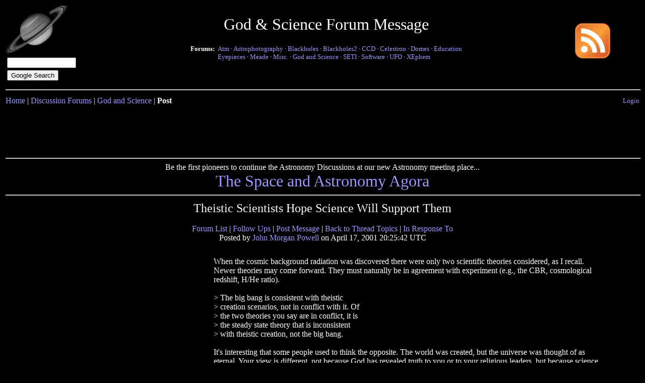

--- FILE ---
content_type: text/html; charset=ISO-8859-1
request_url: http://www.astronomy.net/forums/god/messages/7654.shtml
body_size: 5149
content:
<!-- Everything on this page is Copyright 1994-2026, John Huggins, All Rights Reserved -->
<!-- User not logged in -->

<!DOCTYPE HTML PUBLIC "-//W3C//DTD HTML 4.01 Transitional//EN"
"http://www.w3.org/TR/html4/loose.dtd">
<html>
<head>
<!--path_array[1] = forums-->
<!--path_array[2] = god-->
<!--path_array[3] = messages-->
<!--path_array[4] = 7654.shtml-->

<title>Theistic Scientists Hope Science Will Support Them - an Astronomy Net God & Science Forum Message</title>
<meta name="description" content="Theistic Scientists Hope Science Will Support Them - an Astronomy Net God & Science Forum message">
<meta name="keywords" content="astronomy, forums, God & Science, astronomy God & Science, forum, Theistic Scientists Hope Science Will Support Them">
<meta name="robots" content="index,follow">
<meta http-equiv="Content-Type" content="text/html; charset=iso-8859-1">

<style type="text/css">
<!--
h1 {  color: #ffffff}
h3 {  color: #ffffff}
dt {  color: #ffffff; font-size: larger;}
dt.events {  color: #ffff80; font-size: larger;}
dd {  color: #ffffff; font-size: smaller;}
dd.events {  color: #80ff80; font-size: smaller;}
td {  color: #ffffff}
td.past { color: "#909090"; }
td.current { color: "#00ff00"; font-size: larger; }
td.future { color: "#ffcc00"; }
td.leftcell {font-size: large; text-decoration: none; }
b  {  color: #ffffff}
b.articles { color: #80ff80; }
p  {  color: #ffffff;}
p.articles { color: orange; }
p.credits { color: orange; text-decoration: italic; font-size: small; }
p.heading { color: #ffff80; font-size: larger; }
p.exciting { 
	font-family: times, Times New Roman, times-roman, georgia, serif;
	color: #AAA;
	margin: 30px 0px 0px 0px;
	padding: 1px 1px 1px 1px;
	font-size: 31px;
	line-height: 44px;
	letter-spacing: 2px;
	font-weight: bold;
}
div.exciting { 
	font-family: times, Times New Roman, times-roman, georgia, serif;
	color: #AAA;
	margin: 40px 0px 0px 0px;
	padding: 1px 1px 1px 1px;
	font-size: 31px;
	line-height: 44px;
	letter-spacing: 2px;
	font-weight: bold;
}
div.introtext {
	text-align: left;
	width: 600px;
}
p.body { color: #80ff80; }
p.constfamily { text-align: left; margin-left: 200px; margin-right: auto; color: #80ff80; }
p.constfamilyhist { text-align: left; margin-left: 100px; margin-right: 100px; color: #80ff80; }
strong { color: #ffffff; text-decoration:none ; font-size: larger; }
a  { text-decoration:none; }
a:link { color: #9999ff; }  /* for unvisited links */
a:visited { color: #ff99ff; } /* for visited links */
a:active { color: #9999ff; } /* when link is clicked */
a:hover { color: #ffff00; } /* when mouse is over link */
a.meteor { color: "#ff0000"; }
a.articles:link { color: #80ff80; text-decoration: none }
a.articles:visited { color: #80ff80; text-decoration: none }
a.articles:active { color: #80ff80; text-decoration: none }
a.articles:hover { color: #c0c0ff; text-decoration: none }
a.wlink:link, a.wlink:visited {
	font-size: 14px;
	color: #808080; 
	text-decoration: none; 
	margin-left: 5px;
	margin-right: 5px;
}
a.wlink:hover {
	color: #ffffff;
}
a.wblink:link, a.wblink:visited {
	font-family: Verdana, Arial, Sans-serif;
	color: #000000; 
	text-decoration: none; 
}
-->
</style>
</head>
<body bgcolor="#000000" text="#ffffff" link="#9999ff" vlink="#ff99ff" alink="#9999ff"><table width="100%" border="0">
	<tr> 
		<td valign="top" rowspan="2" width="100" align="left"> 
			
			<a href="/"><img src="/graphics/saturn.gif" width="129" height="100" alt="Back to Home" border="0"></a><br>

<!-- SiteSearch Google. -->
<form method="get" action="http://www.astronomy.net/searchsite.html" target="_top">
<table border="0" bgcolor="#000000">
<tr>
<td nowrap="nowrap">
<input type="hidden" name="domains" value="www.astronomy.net">
<input type="text" name="q" size="15" maxlength="255" value="">
</td>
</tr>
<tr>
<td>
<input type="submit" name="sa" value="Google Search">
</td>
</tr>
</table>
<input type="hidden" name="sitesearch" value="www.astronomy.net">
<input type="hidden" name="client" value="pub-5251401429569550">
<input type="hidden" name="forid" value="1">
<input type="hidden" name="channel" value="4291402011">
<input type="hidden" name="ie" value="ISO-8859-1">
<input type="hidden" name="oe" value="ISO-8859-1">
<input type="hidden" name="safe" value="active">
<input type="hidden" name="cof" value="GALT:#80FF80;GL:1;DIV:#666666;VLC:80FF80;AH:center;BGC:000000;LBGC:FFFF00;ALC:F2984C;LC:F2984C;T:CCCCCC;GFNT:C0C0FF;GIMP:C0C0FF;FORID:11">
<input type="hidden" name="hl" value="en">
</form>
<!-- SiteSearch Google -->
			
		</td>
		<td align="center" valign="top">
			

<table border="0" cellspacing="0" cellpadding=3>
<tr><td colspan="2" align="center"><p><font size="+3">God & Science Forum Message</font></p></td></tr><tr>
<td align="right" valign="top"><small><b>Forums:</b>
</small></td><td nowrap align="left" valign="top">
<small>
<a href="/forums/atm/">Atm</a> &#183 
<a href="/forums/astrophotography/">Astrophotography</a> &#183 
<a href="/forums/blackholes/">Blackholes</a> &#183 
<a href="/forums/blackholes2/">Blackholes2</a> &#183 
<a href="/forums/ccd/">CCD</a> &#183 
<a href="/forums/celestron/">Celestron</a> &#183; 
<a href="/forums/domes/">Domes</a> &#183; 
<a href="/forums/education/">Education</a>
<br>
<a href="/forums/eyepieces/">Eyepieces</a> &#183 
<a href="/forums/meade/">Meade</a> &#183 
<a href="/forums/general/">Misc.</a> &#183 
<a href="/forums/god/">God and Science</a> &#183 
<a href="/forums/seti/">SETI</a> &#183 
<a href="/forums/software/">Software</a> &#183 
<a href="/forums/ufo/">UFO</a> &#183 
<a href="/forums/xephem/">XEphem</a>
</small>
</td>
</tr>
</table>

		</td>
<td><a href="/rss.php"><img src="/graphics/rssastronet070.png" border="0" width="70" height="70" alt="RSS Button" title="RSS Feed for all recent additions to Astronomy Net"></a></td>
	</tr>
	<tr>
		<td colspan="2" align="center">
			<table><tr><td align="center" valign="middle">

<!-- SectionName = forums, SubSectionName = god -->

</td></tr></table>		</td>
	</tr>
</table>
<table width="100%">
<tr><td colspan="2"><hr width="100%"></td></tr>
<tr><td><div align="left"><a href="/">Home</a> | <a href="/forums/">Discussion Forums</a> | <a href="/forums/god/">God and Science</a> | <b>Post</b>
</div></td><td><div align="right"><small><a href="/users/">Login</a></small>
</div></td></tr></table><div align="center">

<!--/* Revive Adserver Javascript Tag v3.0.2 */-->

<script type='text/javascript'><!--//<![CDATA[
   var m3_u = (location.protocol=='https:'?'https://184.106.236.246/ads/www/delivery/ajs.php':'http://184.106.236.246/ads/www/delivery/ajs.php');
   var m3_r = Math.floor(Math.random()*99999999999);
   if (!document.MAX_used) document.MAX_used = ',';
   document.write ("<scr"+"ipt type='text/javascript' src='"+m3_u);
   document.write ("?zoneid=1&amp;target=_blank&amp;withtext=1");
   document.write ('&amp;cb=' + m3_r);
   if (document.MAX_used != ',') document.write ("&amp;exclude=" + document.MAX_used);
   document.write (document.charset ? '&amp;charset='+document.charset : (document.characterSet ? '&amp;charset='+document.characterSet : ''));
   document.write ("&amp;loc=" + escape(window.location));
   if (document.referrer) document.write ("&amp;referer=" + escape(document.referrer));
   if (document.context) document.write ("&context=" + escape(document.context));
   if (document.mmm_fo) document.write ("&amp;mmm_fo=1");
   document.write ("'><\/scr"+"ipt>");
//]]>--></script><noscript><a href='http://184.106.236.246/ads/www/delivery/ck.php?n=a0505dd9&amp;cb=INSERT_RANDOM_NUMBER_HERE' target='_blank'><img src='http://184.106.236.246/ads/www/delivery/avw.php?zoneid=1&amp;cb=INSERT_RANDOM_NUMBER_HERE&amp;n=a0505dd9' border='0' alt='' /></a></noscript>

</div>


<!-- HTDig Begin -->

<center><table width="100%"><tr><td align="center"><hr width="100%">
Be the first pioneers to continue the Astronomy Discussions at our new Astronomy meeting place...<br><font size="+3"><a href="http://agora.astronomy.net/">The Space and Astronomy Agora</a></font><hr width="100%">
</td></tr><tr><td align="center"><font size="+2">Theistic Scientists Hope Science Will Support Them</font>
<br>

<!-- AddThis Bookmark Button BEGIN -->
<script type="text/javascript">
  addthis_url    = location.href;   
  addthis_title  = document.title;  
  addthis_pub    = 'jsh';     
</script><script type="text/javascript" src="http://s7.addthis.com/js/addthis_widget.php?v=12" ></script>
<!-- AddThis Bookmark Button END -->
<br>
<a href="/forums/?disp=0">Forum List</a> | <a href="#Followups">Follow Ups</a> | <a href="#POST">Post Message</a> | <a href="/forums/god/?base=0&amp;disp=0">Back to Thread Topics</a> | <a href="/forums/god/messages/7635.shtml?base=0&amp;disp=0">In Response To</a><br>Posted by <a href="/forums/userinfo/johnpowell/">John Morgan Powell</a> on April 17, 2001 20:25:42 UTC
</td></tr></table></center><center>
<table border="0" cellspacing="10" cellpadding="0" width="90%">
<tr><td valign="top">
<table align="left"><tr><td>
<script type="text/javascript"><!--
google_ad_client = "pub-5251401429569550";
google_ad_width = 336;
google_ad_height = 280;
google_ad_format = "336x280_as";
google_ad_type = "text_image";
google_ad_channel ="5230055887";
google_color_border = "000000";
google_color_bg = "000000";
google_color_link = "9999ff";
google_color_url = "9999ff";
google_color_text = "ffffff";
//--></script>
<script type="text/javascript"
  src="http://pagead2.googlesyndication.com/pagead/show_ads.js">
</script>
</td></tr></table><p>When the cosmic background radiation was discovered there were only two scientific theories considered, as I recall.  Newer theories may come forward.  They must naturally be in agreement with experiment (e.g., the CBR, cosmological redshift, H/He ratio).<br><br>> The big bang is consistent with theistic <br>> creation scenarios, not in conflict with it. Of <br>> the two theories you say are in conflict, it is <br>> the steady state theory that is inconsistent <br>> with theistic creation, not the big bang.<br><br>It's interesting that some people used to think the opposite.  The world was created, but the universe was thought of as eternal.  Your view is different, not because God has revealed truth to you or to your religious leaders, but because science has convinced you.  Which source of knowledge do you trust, science or religion?<br><br>Scientific theories like the Big Bang are not consistent with theism.  Science explains how things work without God.  As scientific knowledge progresses god(s) are needed less and less to explain things.  Now God can't even exist in our enormous universe but has to exist outside of it.  <br><br>It is the sincere hope of all scientifically-inclined theists that science will support their beliefs.  Such was my hope and expectation as a Mormon scientist.  <br><br>Some people believe that the Genesis account has been validated by science.  You perhaps disagree.  When I mention crazy things some religious people say and do, one of my theist brothers now replies "I'm not responsible for every crazy thing people say or do."  He's right, but I think the whole attitude is wrong.  Instead of believing in God and afterlife (because you were taught as a child and it feels good) and then look for how science can allow for or even validate your belief, I think you should ask whether there is sufficient scientific basis for your belief in the first place.<br><br>In my analysis the evidence is so poor that atheism seems the most reasonable philosophy.<br></td></tr></table></center>
<p align="center"><a name="Followups">Follow Ups:</a></p>
<center>
<table border="0" cellspacing="0" cellpadding="10" width="85%">
<tr><td>
<table align="right"><tr><td></td></tr></table><ul><li><a href="/forums/god/messages/7682.shtml">Science is more trustworthy</a> - <i><a href="/forums/userinfo/yanniru/">yanniru</a></i> - April 18, 2001 - 12:34 UTC<ul>
<li><a href="/forums/god/messages/7753.shtml">Do you believe in God because of fields?</a> - <i><a href="/forums/userinfo/johnpowell/">johnpowell</a></i> - April 19, 2001 - 20:15 UTC<ul>
<li><a href="/forums/god/messages/7786.shtml">God is just a possibility</a> - <i><a href="/forums/userinfo/yanniru/">yanniru</a></i> - April 19, 2001 - 23:33 UTC</li>
</ul></li>
</ul></li>
</ul></td></tr>
</table>
</center>
<center><a href="/users/login.php">Login to Post</a></center><center>
<table cellpadding="5"  border="0">
<tr><th><u>Additional Information</u></th></tr><tr><td align="center"></td></tr><tr><td align="center">

<!-- SiteSearch Google f -->
<form method="get" action="http://www.astronomy.net/searchsite.html" target="_top">
<table border="0" bgcolor="#000000">
<tr><td nowrap="nowrap" valign="top" align="left" height="32">
<a href="http://www.google.com/">
<img src="http://www.google.com/logos/Logo_25blk.gif" border="0" alt="Google" align="middle"></a>
</td>
<td nowrap="nowrap">
<input type="hidden" name="domains" value="www.astronomy.net">
<input type="text" name="q" size="31" maxlength="255" value="">
<input type="submit" name="sa" value="Search">
</td></tr>
<tr>
<td>&nbsp;</td>
<td nowrap="nowrap">
<table>
<tr>
<td>
<input type="radio" name="sitesearch" value="">
<font size="-1" color="white">Web</font>
</td>
<td>
<input type="radio" name="sitesearch" value="www.astronomy.net" checked="checked">
<font size="-1" color="white">www.astronomy.net</font>
</td>
</tr>
</table>
<input type="hidden" name="client" value="pub-5251401429569550">
<input type="hidden" name="forid" value="1">
<input type="hidden" name="channel" value="5519467521">
<input type="hidden" name="ie" value="ISO-8859-1">
<input type="hidden" name="oe" value="ISO-8859-1">
<input type="hidden" name="safe" value="active">
<input type="hidden" name="cof" value="GALT:#008000;GL:1;DIV:#336699;VLC:663399;AH:center;BGC:FFFFFF;LBGC:336699;ALC:0000FF;LC:0000FF;T:000000;GFNT:0000FF;GIMP:0000FF;FORID:11">
<input type="hidden" name="hl" value="en">
</td></tr></table>
</form>
<!-- SiteSearch Google -->

	</td></tr><tr align="center"><td><img src="/graphics/daynightsm.gif" width="400" height="16" alt="DayNightLine"></td></tr>
<tr><td align="center"><font size="-2"><a href="/about/">About Astronomy Net</a> | <a href="/advertise/">Advertise on Astronomy Net</a> | <a href="/about/contact.html">Contact & Comments</a> | <a href="/privacy.html">Privacy Policy</a></font></td></tr>
<tr>
<td align="center">
<address>Unless otherwise specified, web site content Copyright 1994-2026 John Huggins All Rights Reserved<br>
Forum posts are Copyright their authors as specified in the heading above the post.<br>
&quot;dbHTML,&quot; &quot;AstroGuide,&quot; &quot;ASTRONOMY.NET&quot; &amp; &quot;VA.NET&quot;<br>are trademarks of <a href="http://www.johnhuggins.com/">John Huggins</a></address></td>
</tr>
</table>
</center>

<script type="text/javascript">
var dc_UnitID = 14;
var dc_PublisherID = 9844;
var dc_AdLinkColor = '#9999ff';
var dc_adprod='ADL';
</script>
<script type="text/javascript" SRC="http://kona.kontera.com/javascript/lib/KonaLibInline.js"></script>
</body>
</html>


--- FILE ---
content_type: text/html; charset=utf-8
request_url: https://www.google.com/recaptcha/api2/aframe
body_size: 267
content:
<!DOCTYPE HTML><html><head><meta http-equiv="content-type" content="text/html; charset=UTF-8"></head><body><script nonce="Mcz4O3-Ao_Kr5A-PjTpY2w">/** Anti-fraud and anti-abuse applications only. See google.com/recaptcha */ try{var clients={'sodar':'https://pagead2.googlesyndication.com/pagead/sodar?'};window.addEventListener("message",function(a){try{if(a.source===window.parent){var b=JSON.parse(a.data);var c=clients[b['id']];if(c){var d=document.createElement('img');d.src=c+b['params']+'&rc='+(localStorage.getItem("rc::a")?sessionStorage.getItem("rc::b"):"");window.document.body.appendChild(d);sessionStorage.setItem("rc::e",parseInt(sessionStorage.getItem("rc::e")||0)+1);localStorage.setItem("rc::h",'1768551321527');}}}catch(b){}});window.parent.postMessage("_grecaptcha_ready", "*");}catch(b){}</script></body></html>

--- FILE ---
content_type: text/javascript; charset=windows-1252
request_url: http://184.106.236.246/ads/www/delivery/ajs.php?zoneid=1&target=_blank&withtext=1&cb=47654525316&charset=windows-1252&loc=http%3A//www.astronomy.net/forums/god/messages/7654.shtml
body_size: 1090
content:
var OX_3bf6b65c = '';
OX_3bf6b65c += "<"+"script async src=\"//pagead2.googlesyndication.com/pagead/js/adsbygoogle.js\"><"+"/script>\n";
OX_3bf6b65c += "<"+"!-- Back on Black -->\n";
OX_3bf6b65c += "<"+"ins class=\"adsbygoogle\"\n";
OX_3bf6b65c += "style=\"display:inline-block;width:728px;height:90px\"\n";
OX_3bf6b65c += "data-ad-client=\"ca-pub-5251401429569550\"\n";
OX_3bf6b65c += "data-ad-slot=\"7202724133\"><"+"/ins>\n";
OX_3bf6b65c += "<"+"script>\n";
OX_3bf6b65c += "(adsbygoogle = window.adsbygoogle || []).push({});\n";
OX_3bf6b65c += "<"+"/script><"+"div id=\'beacon_d909da124d\' style=\'position: absolute; left: 0px; top: 0px; visibility: hidden;\'><"+"img src=\'http://184.106.236.246/ads/www/delivery/lg.php?bannerid=3&amp;campaignid=3&amp;zoneid=1&amp;loc=1&amp;referer=http%3A%2F%2Fwww.astronomy.net%2Fforums%2Fgod%2Fmessages%2F7654.shtml&amp;cb=d909da124d\' width=\'0\' height=\'0\' alt=\'\' style=\'width: 0px; height: 0px;\' /><"+"/div>\n";
document.write(OX_3bf6b65c);
